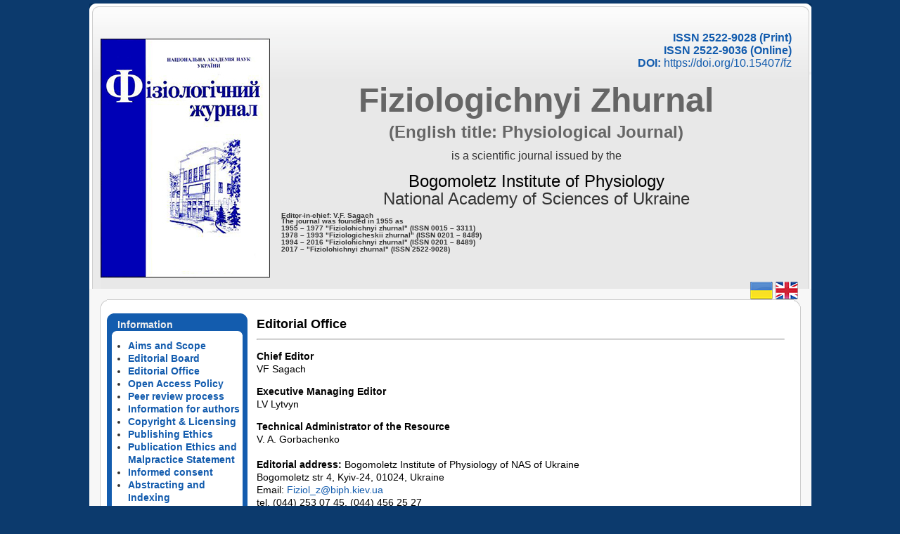

--- FILE ---
content_type: text/html; charset=UTF-8
request_url: https://fz.kiev.ua/index.php?page=4
body_size: 20973
content:

<!DOCTYPE html PUBLIC "-//W3C//DTD XHTML 1.0 Transitional//EN" "https://www.w3.org/TR/xhtml1/DTD/xhtml1-transitional.dtd">
<html xmlns="https://www.w3.org/1999/xhtml">
<head>
<meta http-equiv="Content-Type" content="text/html; charset=UTF-8" />
<title>Editorial Office</title>
<link href="/design/style.css?x=1769656005" rel="stylesheet" type="text/css" />
<link href="/images/favicon.ico" rel="shortcut icon" type="image/x-icon" />
<!-- FOR ARTICLES -->
<link rel="stylesheet" href="https://code.jquery.com/ui/1.10.3/themes/smoothness/jquery-ui.css">
<script src="https://ajax.googleapis.com/ajax/libs/jquery/1.9.1/jquery.min.js"></script>
<script src="https://ajax.googleapis.com/ajax/libs/jqueryui/1.10.1/jquery-ui.min.js"></script>
<script src="/js/jquery.cookie.min.js"></script>

<script src="/js/main.js?x=1769656005"></script>


<script>
    $(document).ready(function(){
    });

  $(function() {
    $( ".accordion" ).accordion({
      heightStyle: "content"
    });
  });

</script>

<!-- GOOGLE ANALYTICS -->
<script>
  (function(i,s,o,g,r,a,m){i['GoogleAnalyticsObject']=r;i[r]=i[r]||function(){
  (i[r].q=i[r].q||[]).push(arguments)},i[r].l=1*new Date();a=s.createElement(o),
  m=s.getElementsByTagName(o)[0];a.async=1;a.src=g;m.parentNode.insertBefore(a,m)
  })(window,document,'script','https://www.google-analytics.com/analytics.js','ga');

  ga('create', 'UA-92408059-1', 'auto');
  ga('send', 'pageview');

</script>
<!-- EO GOOGLE ANALYTICS -->

  
<!-- FANCYBOX -->  
	<!-- Add fancyBox main JS and CSS files   -->
	<script type="text/javascript" src="/fancybox/source/jquery.fancybox.js?v=2.1.5"></script>
	<link rel="stylesheet" type="text/css" href="/fancybox/source/jquery.fancybox.css?v=2.1.5" media="screen" />

	<script type="text/javascript">
		$(document).ready(function() {
			/*
			 *  Simple image gallery. Uses default settings
			 */

			$('.fancybox').fancybox();

			/*
			 *  Different effects
			 */

			// Change title type, overlay closing speed
			$(".fancybox-effects-a").fancybox({
				helpers: {
					title : {
						type : 'outside'
					},
					overlay : {
						speedOut : 0
					}
				}
			});

			// Disable opening and closing animations, change title type
			$(".fancybox-effects-b").fancybox({
				openEffect  : 'none',
				closeEffect	: 'none',

				helpers : {
					title : {
						type : 'over'
					}
				}
			});

			// Set custom style, close if clicked, change title type and overlay color
			$(".fancybox-effects-c").fancybox({
				wrapCSS    : 'fancybox-custom',
				closeClick : true,

				openEffect : 'none',

				helpers : {
					title : {
						type : 'inside'
					},
					overlay : {
						css : {
							'background' : 'rgba(238,238,238,0.85)'
						}
					}
				}
			});

			// Remove padding, set opening and closing animations, close if clicked and disable overlay
			$(".fancybox-effects-d").fancybox({
				padding: 0,

				openEffect : 'elastic',
				openSpeed  : 150,

				closeEffect : 'elastic',
				closeSpeed  : 150,

				closeClick : true,

				helpers : {
					overlay : null
				}
			});

			/*
			 *  Button helper. Disable animations, hide close button, change title type and content
			 */

			$('.fancybox-buttons').fancybox({
				openEffect  : 'none',
				closeEffect : 'none',

				prevEffect : 'none',
				nextEffect : 'none',

				closeBtn  : false,

				helpers : {
					title : {
						type : 'inside'
					},
					buttons	: {}
				},

				afterLoad : function() {
					this.title = 'Image ' + (this.index + 1) + ' of ' + this.group.length + (this.title ? ' - ' + this.title : '');
				}
			});


			/*
			 *  Thumbnail helper. Disable animations, hide close button, arrows and slide to next gallery item if clicked
			 */

			$('.fancybox-thumbs').fancybox({
				prevEffect : 'none',
				nextEffect : 'none',

				closeBtn  : false,
				arrows    : false,
				nextClick : true,

				helpers : {
					thumbs : {
						width  : 50,
						height : 50
					}
				}
			});

			/*
			 *  Media helper. Group items, disable animations, hide arrows, enable media and button helpers.
			*/
			$('.fancybox-media')
				.attr('rel', 'media-gallery')
				.fancybox({
					openEffect : 'none',
					closeEffect : 'none',
					prevEffect : 'none',
					nextEffect : 'none',

					arrows : false,
					helpers : {
						media : {},
						buttons : {}
					}
				});

			/*
			 *  Open manually
			 */

			$("#fancybox-manual-a").click(function() {
				$.fancybox.open('1_b.jpg');
			});

			$("#fancybox-manual-b").click(function() {
				$.fancybox.open({
					href : 'iframe.html',
					type : 'iframe',
					padding : 5
				});
			});

			$("#fancybox-manual-c").click(function() {
				$.fancybox.open([
					{
						href : '1_b.jpg',
						title : 'My title'
					}, {
						href : '2_b.jpg',
						title : '2nd title'
					}, {
						href : '3_b.jpg'
					}
				], {
					helpers : {
						thumbs : {
							width: 75,
							height: 50
						}
					}
				});
			});


		});
	</script>
	<style type="text/css">
		.fancybox-custom .fancybox-skin {
			box-shadow: 0 0 50px #222;
		}

	</style>
<!-- EO FANCY BOX-->

<!-- EO FOR ARTICLES -->

<!-- BX-SLIDER -->
<link rel="stylesheet" href="https://cdn.jsdelivr.net/bxslider/4.2.12/jquery.bxslider.css">
<!--  <script src="https://ajax.googleapis.com/ajax/libs/jquery/3.1.1/jquery.min.js"></script> -->
  <script src="https://cdn.jsdelivr.net/bxslider/4.2.12/jquery.bxslider.min.js"></script>

  <script>
    $(function(){
		  $('.bxslider').bxSlider({
			mode: 'fade',
			captions: true,
			auto: true,
			autoControls: true,
			stopAutoOnClick: true,
			pager: true,
			pause: 10000,
			slideWidth: 750
		  });
		});
  </script>

<!-- EO BX-SLIDER -->
</head>
<body>
<table id="main_table1" border="0" cellspacing="0" cellpadding="0">
  <tr>
    <td id="main_header_bg">

	<div style=" margin-left:940px; position: relative; right: 0px; top: 392px; width:80px; height:0px; display: block; z-index:99999999;">
				<a href="#" id="go_ukr"><img src="/images/flags/ukr.png" alt="Українська"></a>		
		<!--<a href="#" id="go_rus"><img src="/images/flags/rus.png" alt="Русский"></a>-->
		<a href="#" id="go_uk"><img src="/images/flags/uk.png" alt="English"></a>
</div>

	<!-- HEADER CONTENT-->
	<table id="header1_t1" >
  <tr>
    <td style="width:241px;padding-top:35px;"><img src="/images/fiziol.png"></td>
    <td style="padding:13px; width:750px;"><h3 style="text-align:right;font-size:16px; margin-top:0px;">ISSN 2522-9028 (Print)<br />
ISSN 2522-9036 (Online)<br />
DOI: <a href="https://doi.org/10.15407/fz">https://doi.org/10.15407/fz</a></h3>
      <h1 style="text-align:center;font-size:48px;margin-top:35px;">Fiziologichnyi Zhurnal<!--Fiziologichnyi Zhurnal--></h1>
	  <h1 style="text-align:center;font-size:24px;margin-top:-5px;">(English title: Physiological Journal)<!--(English title: Physiological Journal)--></h1>
      <h2 style="text-align:center;font-size:16px;margin-top:0px;">is a scientific journal issued by the</h2>
	  <b>
      <h2 style="text-align:center;font-size:24px;margin-top:0px; line-height: 25px;"><a href="http://biph.kiev.ua" target="_blank" id="lj1_biph_href_id">Bogomoletz Institute of Physiology</a><br />National Academy of Sciences of Ukraine</h2>
      <p style="font-size:10px;line-height: 1.0em; margin-top:-12px;">Editor-in-chief: V.F. Sagach</p>
      <p style="font-size:10px;line-height: 1.0em; margin-top:-12px;">The journal was founded in 1955 as<br />
        1955 – 1977 &quot;Fiziolohichnyi zhurnal&quot; (ISSN 0015 – 3311)<br />
        1978 – 1993 &quot;Fiziologicheskii zhurnal&quot; (ISSN 0201 – 8489)<br />
        1994 – 2016 &quot;Fiziolohichnyi zhurnal&quot; (ISSN 0201 – 8489)<br />
		2017 – &quot;Fiziolohichnyi zhurnal&quot; (ISSN 2522-9028)		
		</p>
		</b>
		
		
		
	
	
		</td>
  </tr>
</table>

	<!-- EO HEADER CONTENT-->	</td>
  </tr>
  <tr>
    <td style="background-color:#f7f7f7; text-align:center;">
		
	</td>
  </tr>
  <tr>
    <td style="background-color:#f7f7f7; padding:15px;">
	<!-- XX XX XX XX XX XX XX XX XX XX XX XX XX XX XX XX XX XX XX XX XX XX XX XX  -->				
	<table  id="table_x1" border="0" cellspacing="0" cellpadding="0">
  <tr>
    <td id="table_x1_p7"></td>
    <td id="table_x1_p8"></td>
    <td id="table_x1_p9"></td>
  </tr>
  <tr>
    <td id="table_x1_p4"></td>
    <td id="table_x1_p5">
<!-- CONTENT 2 ZONE-->
<table style="width:100%" border="0" cellspacing="0" cellpadding="0">
  <tr>
    <td id="menu_xx"> 
	<!-- MENU ZONE-->
	
	<!--
<div class="module_menu">
			<div>
				<div>
					<div>
<h3>Information</h3>
<ul class="menu">
<li id="current" class="active item7"><a href="/"><span>Main</span></a></li>
<li class="item1"><a href="/index.php?page=1"><span>Editional board</span></a></li>
<li class="item2"><a href="/index.php?page=2"><span>Editorial council</span></a></li>
<li class="item3"><a href="/index.php?page=3"><span>Editorial Office</span></a></li>
<li class="item4"><a href="/index.php?page=4"><span>Information for authors</span></a></li>
<li class="item5"><a href="/index.php?page=5"><span>Information for Subscribers</span></a></li>
</ul>


</div>
				</div>
			</div>
		</div>
		-->
		
<div class="module_menu">
			<div>
				<div>
					<div>
<h3>Information</h3>
<ul class="menu">
<!-- <li id="current" class="active item7"><a href="/"><span>Main</span></a></li>
<li class="item1"><a href="/index.php?page=1"><span>Editional board</span></a></li>
<li class="item2"><a href="/index.php?page=2"><span>Editorial council</span></a></li>
<li class="item3"><a href="/index.php?page=3"><span>Editorial Office</span></a></li>
<li class="item4"><a href="/index.php?page=4"><span>Information for authors</span></a></li>
<li class="item5"><a href="/index.php?page=5"><span>Information for Subscribers</span></a></li>
-->
<li class="item1"><a href="/index.php?page=1"><span>Aims and Scope</span></a></li><li class="item1"><a href="/index.php?page=2"><span>Editorial Board</span></a></li><li class="item1"><a href="/index.php?page=4"><span>Editorial Office</span></a></li><li class="item1"><a href="/index.php?page=9"><span>Open Access Policy</span></a></li><li class="item1"><a href="/index.php?page=10"><span>Peer review process</span></a></li><li class="item1"><a href="/index.php?page=5"><span>Information for authors</span></a></li><li class="item1"><a href="/index.php?page=14"><span>Copyright &amp; Licensing</span></a></li><li class="item1"><a href="/index.php?page=6"><span>Publishing Ethics</span></a></li><li class="item1"><a href="/index.php?page=11"><span>Publication Ethics and Malpractice Statement</span></a></li><li class="item1"><a href="/index.php?page=12"><span>Informed consent</span></a></li><li class="item1"><a href="/index.php?page=7"><span>Abstracting and Indexing</span></a></li><li class="item1"><a href="/index.php?page=13"><span>Advertising policy</span></a></li><li class="item1"><a href="/index.php?page=8"><span>Information for Subscribers</span></a></li><li class="item1"><a href="/index.php?search=form"></span>Search</span></a></li>
		</ul>


</div>
				</div>
			</div>
		</div>	<!-- SEPARATOR ZONE-->
	
	<div class="module">
			<div>
				<div>


<div>
<h3>Content of journals</h3>
<ul class="menu">
<li class="item22" ><a href="/index.php?list0=28"><span>2025 V.71</span></a></li><li class="item22" ><a href="/index.php?list0=27"><span>2024 V.70</span></a></li><li class="item22" ><a href="/index.php?list0=26"><span>2023 V.69</span></a></li><li class="item22" ><a href="/index.php?list0=25"><span>2022 V.68</span></a></li><li class="item22" ><a href="/index.php?list0=24"><span>2021 V.67</span></a></li><li class="item22" ><a href="/index.php?list0=23"><span>2020 V.66</span></a></li><li class="item22" ><a href="/index.php?list0=22"><span>2019 V.65</span></a></li><li class="item22" ><a href="/index.php?list0=21"><span>2018 V.64</span></a></li><li class="item22" ><a href="/index.php?list0=19"><span>2017 V.63</span></a></li><li class="item22" ><a href="/index.php?list0=18"><span>2016 V.62</span></a></li><li class="item22" ><a href="/index.php?list0=17"><span>2015 V.61</span></a></li><li class="item22"  style="display:none;" ><a href="/index.php?list0=16"><span>2014 V.60</span></a></li><li class="item22"  style="display:none;" ><a href="/index.php?list0=15"><span>2013 V.59</span></a></li><li class="item22"  style="display:none;" ><a href="/index.php?list0=14"><span>2012 V.58</span></a></li><li class="item22"  style="display:none;" ><a href="/index.php?list0=13"><span>2011 V.57</span></a></li><li class="item22"  style="display:none;" ><a href="/index.php?list0=12"><span>2010 V.56</span></a></li><li class="item22"  style="display:none;" ><a href="/index.php?list0=11"><span>2009 V.55</span></a></li><li class="item22"  style="display:none;" ><a href="/index.php?list0=10"><span>2008 V.54</span></a></li><li class="item22"  style="display:none;" ><a href="/index.php?list0=9"><span>2007 V.53</span></a></li><li class="item22"  style="display:none;" ><a href="/index.php?list0=8"><span>2006 V.52</span></a></li><li class="item22"  style="display:none;" ><a href="/index.php?list0=7"><span>2005 V.51</span></a></li><li class="item22"  style="display:none;" ><a href="/index.php?list0=6"><span>2004 V.50</span></a></li><li class="item22"  style="display:none;" ><a href="/index.php?list0=5"><span>2003 V.49</span></a></li><li class="item22"  style="display:none;" ><a href="/index.php?list0=4"><span>2002 V.48</span></a></li><li class="item22"  style="display:none;" ><a href="/index.php?list0=3"><span>2001 V.47</span></a></li><li class="item22"  style="display:none;" ><a href="/index.php?list0=2"><span>2000 V.46</span></a></li><li class="item22"  style="display:none;" ><a href="/index.php?list0=1"><span>1999 V.45</span></a></li><li class="item22"  style="display:none;" ><a href="/index.php?list0=20"><span>1998 V.44</span></a></li><li class="item22"  style="display:none;" ><a href="/index.php?list0=29"><span>1997 V.43</span></a></li><li class="item22"  style="display:none;" ><a href="/index.php?list0=30"><span>1996 V.42	</span></a></li><li class="item22"  style="display:none;" ><a href="/index.php?list0=31"><span>1995 V.41	</span></a></li><li class="item22"  style="display:none;" ><a href="/index.php?list0=32"><span>1994 V.40	</span></a></li><li class="item22"  style="display:none;" ><a href="/index.php?list0=33"><span>1993 V.39	</span></a></li><li class="item22"  style="display:none;" ><a href="/index.php?list0=34"><span>1992 V.38	</span></a></li><li class="item22"  style="display:none;" ><a href="/index.php?list0=35"><span>1991 V.37	</span></a></li><li class="item22"  style="display:none;" ><a href="/index.php?list0=36"><span>1990 V.36	</span></a></li><li class="item22"  style="display:none;" ><a href="/index.php?list0=37"><span>1989 V.35</span></a></li><li class="item22"  style="display:none;" ><a href="/index.php?list0=38"><span>1988 V.34	</span></a></li><li class="item22"  style="display:none;" ><a href="/index.php?list0=39"><span>1987 V.33	</span></a></li><li class="item22"  style="display:none;" ><a href="/index.php?list0=40"><span>1986 V.32	</span></a></li><li class="item22"  style="display:none;" ><a href="/index.php?list0=41"><span>1985 V.31	</span></a></li><li class="item22"  style="display:none;" ><a href="/index.php?list0=42"><span>1984 V.30	</span></a></li><li class="item22"  style="display:none;" ><a href="/index.php?list0=43"><span>1983 V.29</span></a></li><li class="item22"  style="display:none;" ><a href="/index.php?list0=44"><span>1982 V.28</span></a></li><li class="item22"  style="display:none;" ><a href="/index.php?list0=45"><span>1981 V.27</span></a></li><li class="item22"  style="display:none;" ><a href="/index.php?list0=46"><span>1980 V.26</span></a></li><li class="item22"  style="display:none;" ><a href="/index.php?list0=47"><span>1979 V.25</span></a></li><li class="item22"  style="display:none;" ><a href="/index.php?list0=48"><span>1978 V.24</span></a></li><li class="item22"  style="display:none;" ><a href="/index.php?list0=49"><span>1977 V.23</span></a></li><li class="item22"  style="display:none;" ><a href="/index.php?list0=50"><span>1976 V.22	</span></a></li><li class="item22"  style="display:none;" ><a href="/index.php?list0=51"><span>1975 V.21	</span></a></li><li class="item22"  style="display:none;" ><a href="/index.php?list0=52"><span>1974 V.20</span></a></li><li class="item22"  style="display:none;" ><a href="/index.php?list0=53"><span>1973 V.19</span></a></li><li class="item22"  style="display:none;" ><a href="/index.php?list0=54"><span>1972 V.18	</span></a></li><li class="item22"  style="display:none;" ><a href="/index.php?list0=55"><span>1971 V.17</span></a></li><li class="item22"  style="display:none;" ><a href="/index.php?list0=56"><span>1970 V.16</span></a></li><li class="item22"  style="display:none;" ><a href="/index.php?list0=57"><span>1969 V.15</span></a></li><li class="item22"  style="display:none;" ><a href="/index.php?list0=58"><span>1968 V.14</span></a></li><li class="item22"  style="display:none;" ><a href="/index.php?list0=59"><span>1967 V.13</span></a></li><li class="item22"  style="display:none;" ><a href="/index.php?list0=60"><span>1966 V.12</span></a></li><li class="item22"  style="display:none;" ><a href="/index.php?list0=61"><span>1965 V.11</span></a></li><li class="item22"  style="display:none;" ><a href="/index.php?list0=62"><span>1964 V.10</span></a></li><li class="item22"  style="display:none;" ><a href="/index.php?list0=63"><span>1963 V.9</span></a></li><li class="item22"  style="display:none;" ><a href="/index.php?list0=64"><span>1962 V.8</span></a></li><li class="item22"  style="display:none;" ><a href="/index.php?list0=65"><span>1961 V.7</span></a></li><li class="item22"  style="display:none;" ><a href="/index.php?list0=66"><span>1960 V.6</span></a></li><li class="item22"  style="display:none;" ><a href="/index.php?list0=67"><span>1959 V.5</span></a></li><li class="item22"  style="display:none;" ><a href="/index.php?list0=68"><span>1958 V.4</span></a></li><li class="item22"  style="display:none;" ><a href="/index.php?list0=69"><span>1957 V.3</span></a></li><li class="item22"  style="display:none;" ><a href="/index.php?list0=70"><span>1956 V.2</span></a></li><li class="item22"  style="display:none;" ><a href="/index.php?list0=71"><span>1955 V.1</span></a></li><li class="item22" id="showmore_button_li_id"><a id="showmore_button">More...</a></li>
		</ul>
</div>
						</div>
		</div>
		<!-- <img border="0" src="http://www.scimagojr.com/journal_img.php?id=9500153948" alt="SCImago Journal &amp; Country Rank"/> -->
		<!--
		<a href="http://www.scimagojr.com/journalsearch.php?q=9500153948&amp;tip=sid&amp;exact=no" title="SCImago Journal &amp; Country Rank" target="_blank">
			<img border="0" src="images/scimagojr.jpg" alt="SCImago Journal &amp; Country Rank"/>
		</a>
		-->
		 <a href="https://www.scimagojr.com/journalsearch.php?q=9500153948&amp;tip=sid&amp;exact=no" title="SCImago Journal &amp; Country Rank"><img border="0" src="https://www.scimagojr.com/journal_img.php?id=9500153948" alt="SCImago Journal &amp; Country Rank"  /></a>

	<!-- EO MENU ZONE-->
	
	</td>
    <td id="content_zone_xx">	

	<!-- CONTENT ZONE/PAGENAME-->
	<h1 id="content_page_title">Editorial Office</h1>	
	<!-- EO CONTENT ZONE/PAGENAME-->
	<hr>
	<!-- CONTENT ZONE-->

<p><strong>Chief Editor</strong><br /> 
VF Sagach</p> 

<p><strong>Executive Managing Editor</strong><br />
LV Lytvyn<br />

<p><strong>Technical Administrator of the Resource</strong><br />
V. A. Gorbachenko<br />
<br />


<strong>Editorial address:</strong> Bogomoletz Institute of Physiology of NAS of Ukraine<br />
Bogomoletz str 4, Kyiv-24, 01024, Ukraine<br />
Email: <a href="mailto:Fiziol_z@biph.kiev.ua">Fiziol_z@biph.kiev.ua</a><br />
tel. (044) 253 07 45, (044) 456 25 27</p>
<p><a href="https://fz.kiev.ua">https://fz.kiev.ua</a></p> </span>
	
	<!-- EO CONTENT ZONE-->	</td>
  </tr>
</table>
<!-- EO CONTENT 2 ZONE-->	
	
	
	</td>
    <td id="table_x1_p6"></td>
  </tr>
  <tr>
    <td id="table_x1_p1"></td>
    <td id="table_x1_p2"></td>
    <td id="table_x1_p3"></td>
  </tr>
</table>

	
	<!-- XX XX XX XX XX XX XX XX XX XX XX XX XX XX XX XX XX XX XX XX XX XX XX XX  -->				
	</td>
  </tr>
  <tr>
    <td style="background-color:#f7f7f7;">
<div id="podval">© National Academy of Sciences of Ukraine, Bogomoletz Institute of Physiology, 2014-2026.</div>
	
	</td>
  </tr>
  <tr>
    <td id="main_bottom_bg">&nbsp;</td>
  </tr>
</table>



</body>
</html>
